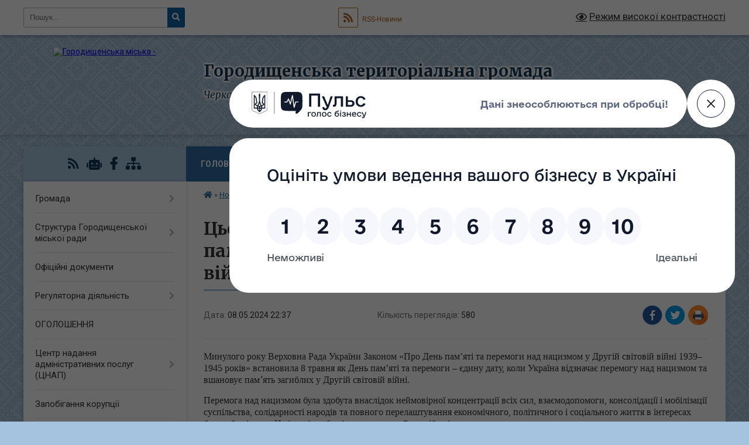

--- FILE ---
content_type: text/html; charset=UTF-8
request_url: https://gormrada.gov.ua/news/1715247527/
body_size: 14240
content:
<!DOCTYPE html>
<html lang="uk">
<head>
	<!--[if IE]><meta http-equiv="X-UA-Compatible" content="IE=edge"><![endif]-->
	<meta charset="utf-8">
	<meta name="viewport" content="width=device-width, initial-scale=1">
	<!--[if IE]><script>
		document.createElement('header');
		document.createElement('nav');
		document.createElement('main');
		document.createElement('section');
		document.createElement('article');
		document.createElement('aside');
		document.createElement('footer');
		document.createElement('figure');
		document.createElement('figcaption');
	</script><![endif]-->
	<title>Цьогоріч  Україна вперше відзначає 8 травня як День пам’яті та перемоги над нацизмом у Другій світовій війні 1939–1945 років. | Городищенська територіальна громада</title>
	<meta name="description" content="Минулого року Верховна Рада України Законом &amp;laquo;Про День пам&amp;rsquo;яті та перемоги над нацизмом у Другій світовій війні 1939&amp;ndash;1945 років&amp;raquo; встановила 8 травня як День пам&amp;rsquo;яті та перемоги &amp;ndash; єдину дату, коли Україна в">
	<meta name="keywords" content="Цьогоріч, , Україна, вперше, відзначає, 8, травня, як, День, пам’яті, та, перемоги, над, нацизмом, у, Другій, світовій, війні, 1939–1945, років., |, Городищенська, територіальна, громада">

	
		<meta property="og:image" content="https://rada.info/upload/users_files/33965401/gallery/large/441519502_852282706940538_2225494563436997762_n.jpg">
	<meta property="og:image:width" content="800">
	<meta property="og:image:height" content="600">
			<meta property="og:title" content="Цьогоріч  Україна вперше відзначає 8 травня як День пам’яті та перемоги над нацизмом у Другій світовій війні 1939–1945 років.">
			<meta property="og:description" content="Минулого року Верховна Рада України Законом &amp;laquo;Про День пам&amp;rsquo;яті та перемоги над нацизмом у Другій світовій війні 1939&amp;ndash;1945 років&amp;raquo; встановила 8 травня як День пам&amp;rsquo;яті та перемоги &amp;ndash; єдину дату, коли Україна відзначає перемогу над нацизмом та вшановує памʼять загиблих у Другій світовій війні.">
			<meta property="og:type" content="article">
	<meta property="og:url" content="https://gormrada.gov.ua/news/1715247527/">
		
		<link rel="apple-touch-icon" sizes="57x57" href="https://gromada.org.ua/apple-icon-57x57.png">
	<link rel="apple-touch-icon" sizes="60x60" href="https://gromada.org.ua/apple-icon-60x60.png">
	<link rel="apple-touch-icon" sizes="72x72" href="https://gromada.org.ua/apple-icon-72x72.png">
	<link rel="apple-touch-icon" sizes="76x76" href="https://gromada.org.ua/apple-icon-76x76.png">
	<link rel="apple-touch-icon" sizes="114x114" href="https://gromada.org.ua/apple-icon-114x114.png">
	<link rel="apple-touch-icon" sizes="120x120" href="https://gromada.org.ua/apple-icon-120x120.png">
	<link rel="apple-touch-icon" sizes="144x144" href="https://gromada.org.ua/apple-icon-144x144.png">
	<link rel="apple-touch-icon" sizes="152x152" href="https://gromada.org.ua/apple-icon-152x152.png">
	<link rel="apple-touch-icon" sizes="180x180" href="https://gromada.org.ua/apple-icon-180x180.png">
	<link rel="icon" type="image/png" sizes="192x192"  href="https://gromada.org.ua/android-icon-192x192.png">
	<link rel="icon" type="image/png" sizes="32x32" href="https://gromada.org.ua/favicon-32x32.png">
	<link rel="icon" type="image/png" sizes="96x96" href="https://gromada.org.ua/favicon-96x96.png">
	<link rel="icon" type="image/png" sizes="16x16" href="https://gromada.org.ua/favicon-16x16.png">
	<link rel="manifest" href="https://gromada.org.ua/manifest.json">
	<meta name="msapplication-TileColor" content="#ffffff">
	<meta name="msapplication-TileImage" content="https://gromada.org.ua/ms-icon-144x144.png">
	<meta name="theme-color" content="#ffffff">
	
	
		<meta name="robots" content="">
	
	<link rel="preconnect" href="https://fonts.googleapis.com">
	<link rel="preconnect" href="https://fonts.gstatic.com" crossorigin>
	<link href="https://fonts.googleapis.com/css?family=Merriweather:400i,700|Roboto:400,400i,700,700i&amp;subset=cyrillic-ext" rel="stylesheet">

    <link rel="preload" href="https://cdnjs.cloudflare.com/ajax/libs/font-awesome/5.9.0/css/all.min.css" as="style">
	<link rel="stylesheet" href="https://cdnjs.cloudflare.com/ajax/libs/font-awesome/5.9.0/css/all.min.css" integrity="sha512-q3eWabyZPc1XTCmF+8/LuE1ozpg5xxn7iO89yfSOd5/oKvyqLngoNGsx8jq92Y8eXJ/IRxQbEC+FGSYxtk2oiw==" crossorigin="anonymous" referrerpolicy="no-referrer" />
	
	
    <link rel="preload" href="//gromada.org.ua/themes/ukraine/css/styles_vip.css?v=3.38" as="style">
	<link rel="stylesheet" href="//gromada.org.ua/themes/ukraine/css/styles_vip.css?v=3.38">
	
	<link rel="stylesheet" href="//gromada.org.ua/themes/ukraine/css/104208/theme_vip.css?v=1769246210">
	
		<!--[if lt IE 9]>
	<script src="https://oss.maxcdn.com/html5shiv/3.7.2/html5shiv.min.js"></script>
	<script src="https://oss.maxcdn.com/respond/1.4.2/respond.min.js"></script>
	<![endif]-->
	<!--[if gte IE 9]>
	<style type="text/css">
		.gradient { filter: none; }
	</style>
	<![endif]-->

</head>
<body class="">

	<a href="#top_menu" class="skip-link link" aria-label="Перейти до головного меню (Alt+1)" accesskey="1">Перейти до головного меню (Alt+1)</a>
	<a href="#left_menu" class="skip-link link" aria-label="Перейти до бічного меню (Alt+2)" accesskey="2">Перейти до бічного меню (Alt+2)</a>
    <a href="#main_content" class="skip-link link" aria-label="Перейти до головного вмісту (Alt+3)" accesskey="3">Перейти до текстового вмісту (Alt+3)</a>

	

		<div id="all_screen">

						<section class="search_menu">
				<div class="wrap">
					<div class="row">
						<div class="grid-25 fl">
							<form action="https://gormrada.gov.ua/search/" class="search">
								<input type="text" name="q" value="" placeholder="Пошук..." aria-label="Введіть пошукову фразу" required>
								<button type="submit" name="search" value="y" aria-label="Натисніть, щоб здійснити пошук"><i class="fa fa-search"></i></button>
							</form>
							<a id="alt_version_eye" href="#" title="Режим високої контрастності" onclick="return set_special('9eaef2b78b8fc81e6866265f3f0ea60962ef835e');"><i class="far fa-eye"></i></a>
						</div>
						<div class="grid-75">
							<div class="row">
								<div class="grid-25" style="padding-top: 13px;">
									<div id="google_translate_element"></div>
								</div>
								<div class="grid-25" style="padding-top: 13px;">
									<a href="https://gromada.org.ua/rss/104208/" class="rss" title="RSS-стрічка"><span><i class="fa fa-rss"></i></span> RSS-Новини</a>
								</div>
								<div class="grid-50 alt_version_block">

									<div class="alt_version">
										<a href="#" class="set_special_version" onclick="return set_special('9eaef2b78b8fc81e6866265f3f0ea60962ef835e');"><i class="far fa-eye"></i> Режим високої контрастності</a>
									</div>

								</div>
								<div class="clearfix"></div>
							</div>
						</div>
						<div class="clearfix"></div>
					</div>
				</div>
			</section>
			
			<header>
				<div class="wrap">
					<div class="row">

						<div class="grid-25 logo fl">
							<a href="https://gormrada.gov.ua/" id="logo">
								<img src="https://rada.info/upload/users_files/33965401/gerb/Карта-громади.png" alt="Городищенська міська - ">
							</a>
						</div>
						<div class="grid-75 title fr">
							<div class="slogan_1">Городищенська територіальна громада</div>
							<div class="slogan_2">Черкаська область, Черкаський район</div>
						</div>
						<div class="clearfix"></div>

					</div>
					
										
				</div>
			</header>

			<div class="wrap">
				<section class="middle_block">

					<div class="row">
						<div class="grid-75 fr">
							<nav class="main_menu" id="top_menu">
								<ul>
																		<li class="">
										<a href="https://gormrada.gov.ua/main/">Головна</a>
																													</li>
																		<li class="active">
										<a href="https://gormrada.gov.ua/news/">Новини</a>
																													</li>
																		<li class="">
										<a href="https://gormrada.gov.ua/feedback/">Контакти</a>
																													</li>
																										</ul>

								<button class="menu-button" id="open-button" tabindex="-1"><i class="fas fa-bars"></i> Меню сайту</button>

							</nav>
							
							<div class="clearfix"></div>

														<section class="bread_crumbs">
								<div xmlns:v="http://rdf.data-vocabulary.org/#"><a href="https://gormrada.gov.ua/" title="Головна сторінка"><i class="fas fa-home"></i></a> &raquo; <a href="https://gormrada.gov.ua/news/" aria-current="page">Новини</a>  &raquo; <span>Цьогоріч  Україна вперше відзначає 8 травня як День пам’яті та перемоги над нацизмом у Другій світовій війні 1939–1945 років.</span></div>
							</section>
							
							<main id="main_content">

																											<h1>Цьогоріч  Україна вперше відзначає 8 травня як День пам’яті та перемоги над нацизмом у Другій світовій війні 1939–1945 років.</h1>


<div class="row">
	<div class="grid-30 one_news_date">
		Дата: <span>08.05.2024 22:37</span>
	</div>
	<div class="grid-30 one_news_count">
		Кількість переглядів: <span>580</span>
	</div>
		<div class="grid-30 one_news_socials">
		<button class="social_share" data-type="fb" aria-label="Поширити у Фейсбук"><img src="//gromada.org.ua/themes/ukraine/img/share/fb.png" alt="Іконка Facebook"></button>
		<button class="social_share" data-type="tw" aria-label="Поширити в Tweitter"><img src="//gromada.org.ua/themes/ukraine/img/share/tw.png" alt="Іконка Twitter"></button>
		<button class="print_btn" onclick="window.print();" aria-label="Надрукувати статтю"><img src="//gromada.org.ua/themes/ukraine/img/share/print.png" alt="Значок принтера"></button>
	</div>
		<div class="clearfix"></div>
</div>

<hr>

<p><span style="font-size:11pt"><span style="line-height:normal"><span style="font-family:&quot;Calibri&quot;,&quot;sans-serif&quot;"><span lang="UK" style="font-size:12.0pt"><span style="font-family:&quot;Times New Roman&quot;,&quot;serif&quot;">Минулого року Верховна Рада України Законом &laquo;Про День пам&rsquo;яті та перемоги над нацизмом у Другій світовій війні 1939&ndash;1945 років&raquo; встановила 8 травня як День пам&rsquo;яті та перемоги &ndash; єдину дату, коли Україна відзначає перемогу над нацизмом та вшановує памʼять загиблих у Другій світовій війні.</span></span></span></span></span></p>

<p><span style="font-size:11pt"><span style="line-height:normal"><span style="font-family:&quot;Calibri&quot;,&quot;sans-serif&quot;"><span lang="UK" style="font-size:12.0pt"><span style="font-family:&quot;Times New Roman&quot;,&quot;serif&quot;">Перемога над нацизмом була здобута внаслідок неймовірної концентрації всіх сил, взаємодопомоги, консолідації і мобілізації суспільства, солідарності народів та повного перелаштування економічного, політичного і соціального життя в інтересах боротьби зі злом. Ця історія добре ілюструє, в який спосіб спільноти досягають важливих перемог. </span></span></span></span></span></p>

<p><span style="font-size:11pt"><span style="line-height:normal"><span style="font-family:&quot;Calibri&quot;,&quot;sans-serif&quot;"><span lang="UK" style="font-size:12.0pt"><span style="font-family:&quot;Times New Roman&quot;,&quot;serif&quot;">Нині українці зі зброєю в руках захищають Європу і дають шанс на побудову більш тривкого миру і створення нової, справедливішої, світової системи безпеки. Умовою для цього є перемога над рашизмом, відновлення територіальної цілісності України та унеможливлення майбутньої агресії російського імперіалізму проти будь-кого на планеті. </span></span></span></span></span></p>

<p><span style="font-size:11pt"><span style="line-height:normal"><span style="font-family:&quot;Calibri&quot;,&quot;sans-serif&quot;"><span lang="UK" style="font-size:12.0pt"><span style="font-family:&quot;Times New Roman&quot;,&quot;serif&quot;">Сьогодні ми дякуємо нашим захисникам за перемогу над нацизмом та молимося за наших захисників, які зараз виборюють перемогу над росією.</span></span></span></span></span></p>

<p style="margin-bottom:13px">&nbsp;</p>
<div class="clearfix"></div>

<hr>

<div class="row gallery">

			<div class="grid-20" id="sort_1445309">
			<div class="one_album">
				<div class="img">
					<a href="https://rada.info/upload/users_files/33965401/gallery/large/441519502_852282706940538_2225494563436997762_n.jpg" title="">
						<img src="https://rada.info/upload/users_files/33965401/gallery/small/441519502_852282706940538_2225494563436997762_n.jpg" alt="">
					</a>
				</div>
				<div class="name">
											<a href="https://rada.info/upload/users_files/33965401/gallery/large/441519502_852282706940538_2225494563436997762_n.jpg" class="photo" title=""></a>
									</div>
							</div>
		</div>
			<div class="grid-20" id="sort_1445304">
			<div class="one_album">
				<div class="img">
					<a href="https://rada.info/upload/users_files/33965401/gallery/large/439999658_852283216940487_4556876214045313049_n.jpg" title="">
						<img src="https://rada.info/upload/users_files/33965401/gallery/small/439999658_852283216940487_4556876214045313049_n.jpg" alt="">
					</a>
				</div>
				<div class="name">
											<a href="https://rada.info/upload/users_files/33965401/gallery/large/439999658_852283216940487_4556876214045313049_n.jpg" class="photo" title=""></a>
									</div>
							</div>
		</div>
			<div class="grid-20" id="sort_1445305">
			<div class="one_album">
				<div class="img">
					<a href="https://rada.info/upload/users_files/33965401/gallery/large/438088007_852282750273867_2013237058776712912_n.jpg" title="">
						<img src="https://rada.info/upload/users_files/33965401/gallery/small/438088007_852282750273867_2013237058776712912_n.jpg" alt="">
					</a>
				</div>
				<div class="name">
											<a href="https://rada.info/upload/users_files/33965401/gallery/large/438088007_852282750273867_2013237058776712912_n.jpg" class="photo" title=""></a>
									</div>
							</div>
		</div>
			<div class="grid-20" id="sort_1445306">
			<div class="one_album">
				<div class="img">
					<a href="https://rada.info/upload/users_files/33965401/gallery/large/440258649_852283193607156_2639108553501916467_n.jpg" title="">
						<img src="https://rada.info/upload/users_files/33965401/gallery/small/440258649_852283193607156_2639108553501916467_n.jpg" alt="">
					</a>
				</div>
				<div class="name">
											<a href="https://rada.info/upload/users_files/33965401/gallery/large/440258649_852283193607156_2639108553501916467_n.jpg" class="photo" title=""></a>
									</div>
							</div>
		</div>
			<div class="grid-20" id="sort_1445307">
			<div class="one_album">
				<div class="img">
					<a href="https://rada.info/upload/users_files/33965401/gallery/large/440779481_852282740273868_4614069704912570023_n.jpg" title="">
						<img src="https://rada.info/upload/users_files/33965401/gallery/small/440779481_852282740273868_4614069704912570023_n.jpg" alt="">
					</a>
				</div>
				<div class="name">
											<a href="https://rada.info/upload/users_files/33965401/gallery/large/440779481_852282740273868_4614069704912570023_n.jpg" class="photo" title=""></a>
									</div>
							</div>
		</div>
			<div class="grid-20" id="sort_1445308">
			<div class="one_album">
				<div class="img">
					<a href="https://rada.info/upload/users_files/33965401/gallery/large/441501562_852282776940531_6319168468928689630_n.jpg" title="">
						<img src="https://rada.info/upload/users_files/33965401/gallery/small/441501562_852282776940531_6319168468928689630_n.jpg" alt="">
					</a>
				</div>
				<div class="name">
											<a href="https://rada.info/upload/users_files/33965401/gallery/large/441501562_852282776940531_6319168468928689630_n.jpg" class="photo" title=""></a>
									</div>
							</div>
		</div>
		<div class="clearfix"></div>

</div>
<hr>


<p><a href="https://gormrada.gov.ua/news/" class="btn btn-grey">&laquo; повернутися</a></p>																	
							</main>
						</div>
						<div class="grid-25 fl">

							<div class="project_name">
								<a href="https://gromada.org.ua/rss/104208/" rel="nofollow" target="_blank" title="RSS-стрічка новин сайту"><i class="fas fa-rss"></i></a>
																<a href="https://gormrada.gov.ua/feedback/#chat_bot" title="Наша громада в смартфоні"><i class="fas fa-robot"></i></a>
																																<a href="https://www.facebook.com/107928590632771" rel="nofollow" target="_blank" title="Приєднуйтесь до нас у Facebook"><i class="fab fa-facebook-f"></i></a>																								<a href="https://gormrada.gov.ua/sitemap/" title="Мапа сайту"><i class="fas fa-sitemap"></i></a>
							</div>
														<aside class="left_sidebar">
							
								
																<nav class="sidebar_menu" id="left_menu">
									<ul>
																				<li class=" has-sub">
											<a href="https://gormrada.gov.ua/gromada-12-25-41-18-01-2021/">Громада</a>
																						<button onclick="return show_next_level(this);" aria-label="Показати підменю"></button>
																																	<i class="fa fa-chevron-right"></i>
											<ul>
																								<li class=" has-sub">
													<a href="https://gormrada.gov.ua/miskij-golova-11-02-58-16-01-2021/">Міський голова</a>
																										<button onclick="return show_next_level(this);" aria-label="Показати підменю"></button>
																																							<i class="fa fa-chevron-right"></i>
													<ul>
																												<li><a href="https://gormrada.gov.ua/zvit-miskogo-golovi-za-2025-rik-14-10-09-20-01-2026/">Звіт міського голови за 2025 рік</a></li>
																																									</ul>
																									</li>
																								<li class="">
													<a href="https://gormrada.gov.ua/kerivnij-sklad-11-54-12-16-01-2021/">Керівний склад</a>
																																						</li>
																								<li class=" has-sub">
													<a href="https://gormrada.gov.ua/deputatskij-korpus-11-34-27-16-01-2021/">Депутатський склад</a>
																										<button onclick="return show_next_level(this);" aria-label="Показати підменю"></button>
																																							<i class="fa fa-chevron-right"></i>
													<ul>
																												<li><a href="https://gormrada.gov.ua/deputati-po-okrugah-08-28-21-02-02-2021/">Депутати по округах</a></li>
																																									</ul>
																									</li>
																								<li class="">
													<a href="https://gormrada.gov.ua/vikonavchij-komitet-14-33-33-16-01-2021/">Виконавчий комітет</a>
																																						</li>
																								<li class="">
													<a href="https://gormrada.gov.ua/grafik-prijomu-gromadyan-09-38-19-16-03-2021/">Графік прийому громадян</a>
																																						</li>
																								<li class=" has-sub">
													<a href="https://gormrada.gov.ua/postijni-komisii-11-25-48-10-06-2024/">Постійні комісії</a>
																										<button onclick="return show_next_level(this);" aria-label="Показати підменю"></button>
																																							<i class="fa fa-chevron-right"></i>
													<ul>
																												<li><a href="https://gormrada.gov.ua/sklad-komisij-11-32-10-10-06-2024/">Склад комісій</a></li>
																												<li><a href="https://gormrada.gov.ua/poryadki-denni-proekti-ta-protokoli-zasidan-postijnih-komisij-11-33-52-10-06-2024/">Порядки денні (проекти) та протоколи засідань постійних комісій</a></li>
																																									</ul>
																									</li>
																																			</ul>
																					</li>
																				<li class=" has-sub">
											<a href="https://gormrada.gov.ua/struktura-gorodischenskoi-miskoi-radi-09-36-47-06-08-2025/">Структура Городищенської міської ради</a>
																						<button onclick="return show_next_level(this);" aria-label="Показати підменю"></button>
																																	<i class="fa fa-chevron-right"></i>
											<ul>
																								<li class="">
													<a href="https://gormrada.gov.ua/upravlinnya-09-37-18-06-08-2025/">Управління</a>
																																						</li>
																								<li class="">
													<a href="https://gormrada.gov.ua/viddili-09-37-40-06-08-2025/">Відділи</a>
																																						</li>
																								<li class="">
													<a href="https://gormrada.gov.ua/komunalni-pidpriemstva-09-38-08-06-08-2025/">Комунальні підприємства</a>
																																						</li>
																																			</ul>
																					</li>
																				<li class="">
											<a href="https://gormrada.gov.ua/docs/">Офіційні документи</a>
																																</li>
																				<li class=" has-sub">
											<a href="https://gormrada.gov.ua/regulyatorna-diyalnist-08-22-47-18-01-2021/">Регуляторна діяльність</a>
																						<button onclick="return show_next_level(this);" aria-label="Показати підменю"></button>
																																	<i class="fa fa-chevron-right"></i>
											<ul>
																								<li class="">
													<a href="https://gormrada.gov.ua/normativnopravova-baza-08-23-54-18-01-2021/">Нормативно-правова база</a>
																																						</li>
																								<li class="">
													<a href="https://gormrada.gov.ua/planuvannya-diyalnosti-11-26-59-12-02-2021/">Планування діяльності</a>
																																						</li>
																								<li class="">
													<a href="https://gormrada.gov.ua/opriljudnennya-proektiv-regulyatornih-aktiv-ta-analizu-regulyatornogo-vplivu-08-25-47-18-01-2021/">Оприлюднення проектів регуляторних актів та аналізу регуляторного впливу</a>
																																						</li>
																								<li class="">
													<a href="https://gormrada.gov.ua/dijuchi-regulyatorni-akti-08-26-09-18-01-2021/">Діючі регуляторні акти</a>
																																						</li>
																								<li class="">
													<a href="https://gormrada.gov.ua/vidstezhennya-rezultativnosti-regulyatornih-aktiv-08-26-31-18-01-2021/">Відстеження результативності регуляторних актів</a>
																																						</li>
																								<li class="">
													<a href="https://gormrada.gov.ua/informaciya-pro-zdijsnennya-regulyatornoi-diyalnosti-08-26-48-18-01-2021/">Інформація про здійснення регуляторної діяльності</a>
																																						</li>
																								<li class="">
													<a href="https://gormrada.gov.ua/priskorenij-pereglyad-regulyatornih-aktiv-08-27-15-18-01-2021/">Прискорений перегляд регуляторних актів</a>
																																						</li>
																								<li class="">
													<a href="https://gormrada.gov.ua/vidpovidalni-osobi-za-zdijsnennya-regulyatornoi-diyalnosti-08-27-45-18-01-2021/">Відповідальні особи за здійснення регуляторної діяльності</a>
																																						</li>
																																			</ul>
																					</li>
																				<li class="">
											<a href="https://gormrada.gov.ua/ogoloshennya-12-49-38-29-10-2025/">ОГОЛОШЕННЯ</a>
																																</li>
																				<li class=" has-sub">
											<a href="https://gormrada.gov.ua/centr-nadannya-administrativnih-poslug-cnap-08-16-18-18-01-2021/">Центр надання адміністративних послуг (ЦНАП)</a>
																						<button onclick="return show_next_level(this);" aria-label="Показати підменю"></button>
																																	<i class="fa fa-chevron-right"></i>
											<ul>
																								<li class="">
													<a href="https://gormrada.gov.ua/struktura-cnap-14-23-57-10-02-2021/">Структура ЦНАП:</a>
																																						</li>
																								<li class="">
													<a href="https://gormrada.gov.ua/kontakti-14-24-57-10-02-2021/">Контакти:</a>
																																						</li>
																								<li class="">
													<a href="https://gormrada.gov.ua/normativnopravovi-dokumenti-14-26-53-10-02-2021/">Нормативно-правові документи</a>
																																						</li>
																								<li class="">
													<a href="https://gormrada.gov.ua/grafik-prijomu-gromadyan-15-56-26-16-08-2021/">Графік прийому громадян</a>
																																						</li>
																								<li class="">
													<a href="https://gormrada.gov.ua/elektronna-cherga-15-33-34-14-09-2023/">Електронна черга</a>
																																						</li>
																								<li class="">
													<a href="https://gormrada.gov.ua/administrativni-poslugi-14-44-30-19-09-2024/">Адміністративні послуги</a>
																																						</li>
																								<li class="">
													<a href="https://gormrada.gov.ua/poslugi-dlya-veteraniv-ta-chleniv-ih-simej-15-43-52-11-03-2025/">Послуги для ветеранів та членів їх сімей</a>
																																						</li>
																																			</ul>
																					</li>
																				<li class="">
											<a href="https://gormrada.gov.ua/zapobigannya-korupcii-10-35-47-18-01-2021/">Запобігання корупції</a>
																																</li>
																				<li class="">
											<a href="https://gormrada.gov.ua/mistobudivna-dokumentaciya-08-12-03-20-01-2021/">Містобудівна документація</a>
																																</li>
																				<li class=" has-sub">
											<a href="https://gormrada.gov.ua/bjudzhetni-zapiti-08-13-17-20-01-2021/">Бюджетні запити</a>
																						<button onclick="return show_next_level(this);" aria-label="Показати підменю"></button>
																																	<i class="fa fa-chevron-right"></i>
											<ul>
																								<li class="">
													<a href="https://gormrada.gov.ua/vikonavchij-komitet-gorodischenskoi-miskoi-radi-16-57-42-23-12-2021/">Виконавчий комітет Городищенської міської ради</a>
																																						</li>
																								<li class="">
													<a href="https://gormrada.gov.ua/sektor-kulturi-gorodischenskoi-miskoi-radi-17-15-14-23-12-2021/">Сектор культури Городищенської міської ради</a>
																																						</li>
																																			</ul>
																					</li>
																				<li class=" has-sub">
											<a href="https://gormrada.gov.ua/pasorti-bjudzhetnih-program-08-13-52-20-01-2021/">Паспорти бюджетних програм</a>
																						<button onclick="return show_next_level(this);" aria-label="Показати підменю"></button>
																																	<i class="fa fa-chevron-right"></i>
											<ul>
																								<li class="">
													<a href="https://gormrada.gov.ua/zviti-pro-vikonannya-pasportiv-bjudzhetnih-program-miscevogo-bjudzhetu-na-2021-rik-10-26-13-25-03-2022/">ЗВІТИ про виконання паспортів бюджетних програм місцевого бюджету на 2021 рік</a>
																																						</li>
																																			</ul>
																					</li>
																				<li class=" has-sub">
											<a href="https://gormrada.gov.ua/informaciya-pro-vikonannya-bjudzhetu-08-14-28-20-01-2021/">Бюджет громади</a>
																						<button onclick="return show_next_level(this);" aria-label="Показати підменю"></button>
																																	<i class="fa fa-chevron-right"></i>
											<ul>
																								<li class=" has-sub">
													<a href="https://gormrada.gov.ua/informaciya-pro-vikonannya-bjudzhetu-za-2021-rik-17-03-22-03-02-2021/">Інформація про виконання бюджету</a>
																										<button onclick="return show_next_level(this);" aria-label="Показати підменю"></button>
																																							<i class="fa fa-chevron-right"></i>
													<ul>
																												<li><a href="https://gormrada.gov.ua/informaciya-pro-vikonannya-bjudzhetu-za-2021-rik-14-45-15-24-01-2022/">Інформація про виконання бюджету за 2021 рік</a></li>
																												<li><a href="https://gormrada.gov.ua/informaciya-pro-vikonannya-bjudzhetu-za-2022-rik-14-49-50-24-01-2022/">Інформація про виконання бюджету за 2022 рік</a></li>
																												<li><a href="https://gormrada.gov.ua/informaciya-pro-vikonannya-bjudzhetu-gromadi-za-2023-rik-09-16-43-09-02-2023/">Інформація про виконання бюджету за 2023 рік</a></li>
																												<li><a href="https://gormrada.gov.ua/informaciya-pro-vikonannya-bjudzhetu-za-2024-rik-11-44-48-28-02-2024/">Інформація про виконання бюджету за 2024 рік</a></li>
																												<li><a href="https://gormrada.gov.ua/informaciya-pro-vikonannya-bjudzhetu-za-2025-rik-15-39-25-06-02-2025/">Інформація про виконання бюджету за 2025 рік</a></li>
																																									</ul>
																									</li>
																								<li class="">
													<a href="https://gormrada.gov.ua/zviti-pro-vikonannya-bjudzhetu-11-01-05-19-04-2021/">Звіти про виконання бюджету</a>
																																						</li>
																								<li class="">
													<a href="https://gormrada.gov.ua/prognoz-gorodischenskoi-miskoi-teritorialnoi-gromadi-16-33-39-19-08-2021/">Прогноз Городищенської міської територіальної громади</a>
																																						</li>
																																			</ul>
																					</li>
																				<li class="">
											<a href="https://gormrada.gov.ua/zakon-ukraini-pro-ochischennya-vladi-08-17-25-20-01-2021/">Закон України "Про очищення влади"</a>
																																</li>
																				<li class="">
											<a href="https://gormrada.gov.ua/novini-podatkovoi-inspekcii-11-31-17-22-01-2021/">Новини податкової інспекції</a>
																																</li>
																				<li class=" has-sub">
											<a href="https://gormrada.gov.ua/vakansii-08-42-41-27-01-2021/">Вакансії</a>
																						<button onclick="return show_next_level(this);" aria-label="Показати підменю"></button>
																																	<i class="fa fa-chevron-right"></i>
											<ul>
																								<li class="">
													<a href="https://gormrada.gov.ua/konkursi-11-13-56-16-04-2021/">Конкурси</a>
																																						</li>
																																			</ul>
																					</li>
																				<li class=" has-sub">
											<a href="https://gormrada.gov.ua/komunalni-zakladi-ustanovi-ta-pidpriemstva-12-49-30-27-01-2021/">Комунальні заклади, установи та підприємства</a>
																						<button onclick="return show_next_level(this);" aria-label="Показати підменю"></button>
																																	<i class="fa fa-chevron-right"></i>
											<ul>
																								<li class=" has-sub">
													<a href="https://gormrada.gov.ua/kz-gorodischenskij-centr-nadannya-socialnih-poslug-gorodischenskoi-miskoi-radi-12-50-06-27-01-2021/">КЗ «Городищенський центр надання соціальних послуг» Городищенської міської ради</a>
																										<button onclick="return show_next_level(this);" aria-label="Показати підменю"></button>
																																							<i class="fa fa-chevron-right"></i>
													<ul>
																												<li><a href="https://gormrada.gov.ua/bazovi-socialni-poslugi-20-15-31-29-01-2021/">Базові соціальні послуги</a></li>
																																									</ul>
																									</li>
																																			</ul>
																					</li>
																				<li class="">
											<a href="https://gormrada.gov.ua/sektor-kulturi-15-50-48-04-02-2021/">Сектор культури</a>
																																</li>
																				<li class=" has-sub">
											<a href="https://gormrada.gov.ua/finansove-upravlinnya-21-29-10-29-01-2021/">Фінансове управління</a>
																						<button onclick="return show_next_level(this);" aria-label="Показати підменю"></button>
																																	<i class="fa fa-chevron-right"></i>
											<ul>
																								<li class="">
													<a href="https://gormrada.gov.ua/pasporti-bjudzhentih-program-16-11-49-03-02-2022/">Паспорти бюджентих програм</a>
																																						</li>
																								<li class="">
													<a href="https://gormrada.gov.ua/zviti-pro-vikonannya-pasporta-bjudzhetnoi-programi-15-01-51-15-02-2022/">Звіти про виконання паспорта бюджетної програми</a>
																																						</li>
																								<li class="">
													<a href="https://gormrada.gov.ua/bjudzhetni-zapiti-11-06-19-22-12-2021/">Бюджетні запити</a>
																																						</li>
																																			</ul>
																					</li>
																				<li class="">
											<a href="https://gormrada.gov.ua/zakupivli-10-57-50-30-07-2021/">Закупівлі</a>
																																</li>
																				<li class=" has-sub">
											<a href="https://gormrada.gov.ua/zvernennya-12-35-52-31-03-2021/">Звернення  громадян</a>
																						<button onclick="return show_next_level(this);" aria-label="Показати підменю"></button>
																																	<i class="fa fa-chevron-right"></i>
											<ul>
																								<li class="">
													<a href="https://gormrada.gov.ua/normativnopravovi-akti-16-06-54-06-07-2023/">Нормативно-правові акти</a>
																																						</li>
																								<li class="">
													<a href="https://gormrada.gov.ua/informaciya-schodo-stanu-opracjuvannya-zvernen-16-07-35-06-07-2023/">Інформація щодо стану опрацювання звернень</a>
																																						</li>
																								<li class=" has-sub">
													<a href="https://gormrada.gov.ua/prijom-gromadyan-15-49-39-28-02-2023/">Прийом громадян</a>
																										<button onclick="return show_next_level(this);" aria-label="Показати підменю"></button>
																																							<i class="fa fa-chevron-right"></i>
													<ul>
																												<li><a href="https://gormrada.gov.ua/grafik-osobistih-prijomiv-12-03-10-14-07-2023/">Графіки особистих прийомів</a></li>
																												<li><a href="https://gormrada.gov.ua/grafiki-viizdnih-osobistih-prijomiv-12-03-49-14-07-2023/">Графіки виїзних особистих прийомів</a></li>
																												<li><a href="https://gormrada.gov.ua/poryadok-provedennya-prijomu-12-06-04-14-07-2023/">Порядок проведення прийому</a></li>
																																									</ul>
																									</li>
																																			</ul>
																					</li>
																				<li class="">
											<a href="https://gormrada.gov.ua/informuvannya-predstavnikiv-nacionalnih-menshin-spilnot-schodo-obsyagu-ihnih-prav-13-15-36-29-12-2025/">Інформування представників національних меншин (спільнот) щодо обсягу їхніх прав</a>
																																</li>
																				<li class="">
											<a href="https://gormrada.gov.ua/gorodischenska-rajonna-filiya-cherkaskogo-oblasnogo-centru-zajnyatosti-10-16-29-05-08-2021/">Городищенська районна філія Черкаського обласного Центру зайнятості</a>
																																</li>
																				<li class=" has-sub">
											<a href="https://gormrada.gov.ua/bezbar’ernist-09-32-33-09-11-2023/">Безбар’єрність</a>
																						<button onclick="return show_next_level(this);" aria-label="Показати підменю"></button>
																																	<i class="fa fa-chevron-right"></i>
											<ul>
																								<li class="">
													<a href="https://gormrada.gov.ua/vidomosti-monitoringu-ta-ocinka-stupenya-bezbar’ernosti-ob’ektiv-fizichnogo-otochennya-i-poslug-08-44-06-16-09-2024/">Відомості моніторингу та оцінка ступеня безбар’єрності об’єктів фізичного оточення і послуг</a>
																																						</li>
																																			</ul>
																					</li>
																				<li class="">
											<a href="https://gormrada.gov.ua/komunalna-vlasnist-ta-zhkg-09-48-32-06-08-2021/">Комунальна власність та ЖКГ</a>
																																</li>
																				<li class="">
											<a href="https://gormrada.gov.ua/civilnij-zahist-08-25-55-16-08-2024/">Цивільний захист</a>
																																</li>
																				<li class="">
											<a href="https://gormrada.gov.ua/gazeta-edina-gromada-09-22-59-28-08-2021/">Газета "Єдина громада"</a>
																																</li>
																				<li class="">
											<a href="https://gormrada.gov.ua/vidkriti-dani-07-12-04-05-03-2024/">Відкриті дані</a>
																																</li>
																				<li class="">
											<a href="https://gormrada.gov.ua/pravila-blagoustroju-12-40-16-02-03-2023/">Правила благоустрою</a>
																																</li>
																				<li class="">
											<a href="https://gormrada.gov.ua/gromadski-sluhannya-16-38-35-24-05-2022/">Громадські слухання</a>
																																</li>
																				<li class="">
											<a href="https://gormrada.gov.ua/pasazhirski-perevezennya-08-58-46-26-04-2022/">Пасажирські перевезення</a>
																																</li>
																				<li class="">
											<a href="https://gormrada.gov.ua/finansovi-zviti-komunalnih-pidpriemstv-15-55-29-26-04-2023/">Фінансові плани та звіти комунальних підприємств</a>
																																</li>
																				<li class="">
											<a href="https://gormrada.gov.ua/aukcioni-17-00-17-05-09-2023/">Аукціони</a>
																																</li>
																				<li class=" has-sub">
											<a href="https://gormrada.gov.ua/video-08-15-50-30-08-2024/">Відео</a>
																						<button onclick="return show_next_level(this);" aria-label="Показати підменю"></button>
																																	<i class="fa fa-chevron-right"></i>
											<ul>
																								<li class="">
													<a href="https://gormrada.gov.ua/zasidannya-sesij-miskoi-radi-08-21-01-30-08-2024/">Засідання сесій міської ради</a>
																																						</li>
																								<li class="">
													<a href="https://gormrada.gov.ua/zasidannya-postijnih-komisij-radi-08-22-15-30-08-2024/">Засідання постійних комісій ради</a>
																																						</li>
																																			</ul>
																					</li>
																				<li class=" has-sub">
											<a href="https://gormrada.gov.ua/starostinski-okrugi-gorodischenskoi-teritorialnoi-gromadi-11-08-44-04-03-2025/">Старостинські округи Городищенської територіальної громади</a>
																						<button onclick="return show_next_level(this);" aria-label="Показати підменю"></button>
																																	<i class="fa fa-chevron-right"></i>
											<ul>
																								<li class="">
													<a href="https://gormrada.gov.ua/hlistunivskij-starostinskij-okrug-11-21-19-04-03-2025/">Хлистунівський старостинський округ</a>
																																						</li>
																								<li class="">
													<a href="https://gormrada.gov.ua/valyavskij-starostinskij-okrug-11-21-47-04-03-2025/">Валявський старостинський округ</a>
																																						</li>
																								<li class="">
													<a href="https://gormrada.gov.ua/petropavlivskij-starostinskij-okrug-11-22-37-04-03-2025/">Петропавлівський старостинський округ</a>
																																						</li>
																								<li class="">
													<a href="https://gormrada.gov.ua/orloveckij-starostinskij-okrug-11-23-19-04-03-2025/">Орловецький старостинський округ</a>
																																						</li>
																								<li class="">
													<a href="https://gormrada.gov.ua/cvitkivskij-starostinskij-okrug-11-24-04-04-03-2025/">Цвітківський старостинський округ</a>
																																						</li>
																								<li class="">
													<a href="https://gormrada.gov.ua/dirdinskij-starostinskij-okrug-11-24-38-04-03-2025/">Дирдинський старостинський округ</a>
																																						</li>
																																			</ul>
																					</li>
																				<li class=" has-sub">
											<a href="https://gormrada.gov.ua/zasidannya-postijnih-deputatskih-komisij-12-16-33-02-09-2024/">Засідання постійних депутатських комісій</a>
																						<button onclick="return show_next_level(this);" aria-label="Показати підменю"></button>
																																	<i class="fa fa-chevron-right"></i>
											<ul>
																								<li class="">
													<a href="https://gormrada.gov.ua/zasidannya-komisii-z-pitan-miscevogo-samovryaduvannya-deputatskoi-diyalnosti-etiki-reglamentu-informacijnoi-politiki-zakonnosti-zapobigannya-12-21-54-02-09-2024/">Засідання комісії з питань місцевого самоврядування, депутатської діяльності, етики, регламенту, інформаційної політики, законності, запобігання і протидії корупції, правопорядку</a>
																																						</li>
																								<li class="">
													<a href="https://gormrada.gov.ua/postijna-komisiya-z-pitan-bjudzhetu-finansiv-investicijnoi-ta-regulyatornoi-politiki-12-43-27-02-09-2024/">Постійна комісія з питань бюджету, фінансів, інвестиційної та регуляторної політики</a>
																																						</li>
																								<li class="">
													<a href="https://gormrada.gov.ua/postijna-komisiya-z-pitan-socialnoekonomichnogo-rozvitku-komunalnoi-vlasnosti-mistobuduvannya-pidpriemnictva-pobutovogo-ta-torgivelnogo-obsl-12-43-55-02-09-2024/">Постійна комісія з питань соціально-економічного розвитку, комунальної власності, містобудування, підприємництва, побутового та торгівельного обслуговування, транспорту, зв’язку</a>
																																						</li>
																								<li class="">
													<a href="https://gormrada.gov.ua/postijna-komisiya-z-pitan-socialnogo-zahistu-ohoroni-zdorov’ya-osviti-nauki-kulturi-turizmu-duhovnosti-fizichnoi-kulturi-i-sportu-12-44-26-02-09-2024/">Постійна комісія з питань соціального захисту, охорони здоров’я, освіти, науки, культури, туризму, духовності, фізичної культури і спорту</a>
																																						</li>
																								<li class="">
													<a href="https://gormrada.gov.ua/postijna-komisiya-z-pitan-agrarnoi-politiki-zemelnih-vidnosin-ekologii-ta-racionalnogo-prirodokoristuvannya-12-44-49-02-09-2024/">Постійна комісія з питань аграрної політики, земельних відносин, екології та раціонального природокористування</a>
																																						</li>
																																			</ul>
																					</li>
																				<li class="">
											<a href="https://gormrada.gov.ua/klasifikaciya-turistichnogo-marshrutu-gorodischina-kraeznavcha-15-26-27-30-07-2025/">Туристичні маршрути «ГОРОДИЩИНА КРАЄЗНАВЧА»</a>
																																</li>
																				<li class="">
											<a href="https://gormrada.gov.ua/rozrobaka-statutu-gromadi-14-35-09-12-12-2025/">Розробка статуту громади</a>
																																</li>
																													</ul>
								</nav>

																	<div class="petition_block">

	<div class="petition_title">Публічні закупівлі</div>

		<p><a href="https://gormrada.gov.ua/prozorro/" title="Прозорро - публічні закупівлі"><img src="//gromada.org.ua/themes/ukraine/img/prozorro_logo.png?v=2025" alt="Банер Прозорро"></a></p>
	
		<p><a href="https://gormrada.gov.ua/openbudget/" title="Відкритий бюджет - структура річного бюджету громади"><img src="//gromada.org.ua/themes/ukraine/img/openbudget_logo.png?v=2025" alt="OpenBudget - логотип"></a></p>
	
	
</div>								
																	<div class="petition_block">
	
	<div class="petition_title">Особистий кабінет користувача</div>

		<div class="alert alert-warning">
		Ви не авторизовані. Для того, щоб мати змогу створювати або підтримувати петиції<br>
		<a href="#auth_petition" class="open-popup add_petition btn btn-yellow btn-small btn-block" style="margin-top: 10px;"><i class="fa fa-user"></i> авторизуйтесь</a>
	</div>
		
			<div class="petition_title">Система петицій</div>
		
					<div class="none_petition">Немає петицій, за які можна голосувати</div>
							<p style="margin-bottom: 10px;"><a href="https://gormrada.gov.ua/all_petitions/" class="btn btn-grey btn-small btn-block"><i class="fas fa-clipboard-list"></i> Всі петиції (2)</a></p>
				
		
	
</div>
								
																<div class="queue_block">
									<div class="sidebar_title">Черга в садочок</div>
									<div class="records_block">
										<p><a href="https://gormrada.gov.ua/queue/" class="btn btn-large btn-block btn-yellow"><i class="fas fa-child"></i> Подати документи</a></p>
										<p><a href="https://gormrada.gov.ua/queue_search/" class="btn btn-small btn-grey"><i class="fas fa-search"></i> Перевірити стан заявки</a></p>
									</div>
								</div>
								
																	<div class="appeals_block">

	
				
				<div class="alert alert-info">
			<a href="#auth_person" class="alert-link open-popup"><i class="fas fa-unlock-alt"></i> Кабінет посадової особи</a>
		</div>
			
	
</div>								
								
																<div id="banner_block">

									<p><script src="https://pulse.gov.ua/assets/pulse-feedback-widget/pulse-feedback-widget.js"></script></p>

<p><a rel="nofollow" href="https://legalaid.gov.ua/kliyentam/pro-bezoplatnu-pravovu-dopomogu-bpd/"><img alt="Фото без опису" src="https://rada.info/upload/users_files/33965401/5641110b7ed2f7d2e45e4bdd2fe42326.png" style="width: 530px; height: 490px;" /></a></p>

<hr />
<p><a rel="nofollow" href="https://auc.org.ua/"><img alt="Фото без опису" src="https://rada.info/upload/users_files/33965401/52bd0d177177ece04def89fc80459db0.png" style="width: 333px; height: 371px;" /></a></p>

<hr />
<p><a rel="nofollow" href="http://ukrveteran.ck.gov.ua/"><img alt="Фото без опису" src="https://rada.info/upload/users_files/33965401/fab4ed02d91736c1aeb1b29817fa1d88.jpg" style="width: 1000px; height: 262px;" /></a></p>

<p><a rel="nofollow" href="https://chk.dcz.gov.ua"><img alt="Фото без опису" src="https://rada.info/upload/users_files/33965401/fc224eb0557ae18ce7ca5f5d08182059.jpg" /></a></p>

<hr />
<p><a rel="nofollow" href="https://center.diia.gov.ua"><img alt="Фото без опису" src="https://rada.info/upload/users_files/33965401/9ab506f9e2dd61f2691a6a9dbba30d9f.jpg" style="width: 300px; height: 250px;" /></a></p>

<hr />
<p><a rel="nofollow" href="https://guide.diia.gov.ua"><img alt="Фото без опису" src="https://rada.info/upload/users_files/33965401/c6db3e798d1d8afc5d0da9503ca239ce.jpg" style="width: 250px; height: 250px;" /></a></p>

<hr />
<p><a rel="nofollow" href="https://rada.info/upload/users_files/33965401/c23028705731308c3fbdd8b8051141e4.docx"><img alt="Фото без опису" src="https://rada.info/upload/users_files/33965401/0767d4986fb472cebfdbaebc4473eb18.png" style="width: 530px; height: 335px;" /></a></p>

<hr />
<p><a rel="nofollow" href="https://www.facebook.com/ulubleneradio"><img alt="Фото без опису" src="https://rada.info/upload/users_files/33965401/c1480b3af4c29831c0363286118590c9.jpg" style="width: 734px; height: 269px;" /></a></p>

<p><script src="https://pulse.gov.ua/assets/pulse-feedback-widget/pulse-feedback-widget.js"></script></p>

<hr />
<p><script src="https://pulse.gov.ua/assets/pulse-feedback-widget/pulse-feedback-widget.js"></script></p>
									<div class="clearfix"></div>

									<script src="https://pulse.gov.ua/assets/pulse-feedback-widget/pulse-feedback-widget.js"></script>
									<div class="clearfix"></div>

								</div>
								
							</aside>
						</div>
						<div class="clearfix"></div>
					</div>

					
				</section>

			</div>

			<section class="footer_block">
				<div class="mountains">
				<div class="wrap">
					<div class="other_projects">
						<a href="https://gromada.org.ua/" target="_blank" rel="nofollow"><img src="https://rada.info/upload/footer_banner/b_gromada_new.png" alt="Веб-сайти для громад України - GROMADA.ORG.UA"></a>
						<a href="https://rda.org.ua/" target="_blank" rel="nofollow"><img src="https://rada.info/upload/footer_banner/b_rda_new.png" alt="Веб-сайти для районних державних адміністрацій України - RDA.ORG.UA"></a>
						<a href="https://rayrada.org.ua/" target="_blank" rel="nofollow"><img src="https://rada.info/upload/footer_banner/b_rayrada_new.png" alt="Веб-сайти для районних рад України - RAYRADA.ORG.UA"></a>
						<a href="https://osv.org.ua/" target="_blank" rel="nofollow"><img src="https://rada.info/upload/footer_banner/b_osvita_new.png?v=1" alt="Веб-сайти для відділів освіти та освітніх закладів - OSV.ORG.UA"></a>
						<a href="https://gromada.online/" target="_blank" rel="nofollow"><img src="https://rada.info/upload/footer_banner/b_other_new.png" alt="Розробка офіційних сайтів державним організаціям"></a>
					</div>
					<div class="under_footer">
						Городищенська громада - 2021-2026 &copy; Весь контент доступний за ліцензією <a href="https://creativecommons.org/licenses/by/4.0/deed.uk" target="_blank" rel="nofollow">Creative Commons Attribution 4.0 International License</a>, якщо не зазначено інше.
					</div>
				</div>
				</div>
			</section>

			<footer>
				<div class="wrap">
					<div class="row">
						<div class="grid-25 socials">
							<a href="https://gromada.org.ua/rss/104208/" rel="nofollow" target="_blank" title="RSS-стрічка"><i class="fas fa-rss"></i></a>							
														<a href="https://gormrada.gov.ua/feedback/#chat_bot" title="Наша громада в смартфоні"><i class="fas fa-robot"></i></a>
														<i class="fab fa-twitter"></i>							<i class="fab fa-instagram"></i>							<a href="https://www.facebook.com/107928590632771" rel="nofollow" target="_blank" title="Ми у Фейсбук"><i class="fab fa-facebook-f"></i></a>							<i class="fab fa-youtube"></i>							<i class="fab fa-telegram"></i>						</div>
						<div class="grid-25 admin_auth_block">
														<a href="#auth_block" class="open-popup"><i class="fa fa-lock"></i> Вхід для <u>адміністратора</u></a>
													</div>
						<div class="grid-25">
							<div class="school_ban">
								<div class="row">
									<div class="grid-50" style="text-align: right;"><a href="https://gromada.org.ua/" target="_blank" rel="nofollow"><img src="//gromada.org.ua/gromada_orgua_88x31.png" alt="Gromada.org.ua - веб сайти діючих громад України"></a></div>
									<div class="grid-50 last"><a href="#get_gromada_ban" class="open-popup get_gromada_ban">Показати код для<br><u>вставки на сайт</u></a></div>
									<div class="clearfix"></div>
								</div>
							</div>
						</div>
						<div class="grid-25 developers">
							Розробка порталу: <br>
							<a href="https://vlada.ua/propozytsiyi/propozitsiya-gromadam/" target="_blank">&laquo;Vlada.ua&raquo;&trade;</a>
						</div>
						<div class="clearfix"></div>
					</div>
				</div>
			</footer>

		</div>





<script type="text/javascript" src="//gromada.org.ua/themes/ukraine/js/jquery-3.6.0.min.js"></script>
<script type="text/javascript" src="//gromada.org.ua/themes/ukraine/js/jquery-migrate-3.3.2.min.js"></script>
<script type="text/javascript" src="//gromada.org.ua/themes/ukraine/js/flickity.pkgd.min.js"></script>
<script type="text/javascript" src="//gromada.org.ua/themes/ukraine/js/flickity-imagesloaded.js"></script>
<script type="text/javascript">
	$(document).ready(function(){
		$(".main-carousel .carousel-cell.not_first").css("display", "block");
	});
</script>
<script type="text/javascript" src="//gromada.org.ua/themes/ukraine/js/icheck.min.js"></script>
<script type="text/javascript" src="//gromada.org.ua/themes/ukraine/js/superfish.min.js?v=2"></script>



<script type="text/javascript" src="//gromada.org.ua/themes/ukraine/js/functions_unpack.js?v=2.34"></script>
<script type="text/javascript" src="//gromada.org.ua/themes/ukraine/js/hoverIntent.js"></script>
<script type="text/javascript" src="//gromada.org.ua/themes/ukraine/js/jquery.magnific-popup.min.js"></script>
<script type="text/javascript" src="//gromada.org.ua/themes/ukraine/js/jquery.mask.min.js"></script>


	

<script type="text/javascript" src="//translate.google.com/translate_a/element.js?cb=googleTranslateElementInit"></script>
<script type="text/javascript">
	function googleTranslateElementInit() {
		new google.translate.TranslateElement({
			pageLanguage: 'uk',
			includedLanguages: 'de,en,es,fr,pl,hu,bg,ro,da,lt',
			layout: google.translate.TranslateElement.InlineLayout.SIMPLE,
			gaTrack: true,
			gaId: 'UA-71656986-1'
		}, 'google_translate_element');
	}
</script>

<script>
  (function(i,s,o,g,r,a,m){i["GoogleAnalyticsObject"]=r;i[r]=i[r]||function(){
  (i[r].q=i[r].q||[]).push(arguments)},i[r].l=1*new Date();a=s.createElement(o),
  m=s.getElementsByTagName(o)[0];a.async=1;a.src=g;m.parentNode.insertBefore(a,m)
  })(window,document,"script","//www.google-analytics.com/analytics.js","ga");

  ga("create", "UA-71656986-1", "auto");
  ga("send", "pageview");

</script>

<script async
src="https://www.googletagmanager.com/gtag/js?id=UA-71656986-2"></script>
<script>
   window.dataLayer = window.dataLayer || [];
   function gtag(){dataLayer.push(arguments);}
   gtag("js", new Date());

   gtag("config", "UA-71656986-2");
</script>




<div style="display: none;">
								<div id="get_gromada_ban" class="dialog-popup s">
    <h4>Код для вставки на сайт</h4>
    <div class="form-group">
        <img src="//gromada.org.ua/gromada_orgua_88x31.png">
    </div>
    <div class="form-group">
        <textarea id="informer_area" class="form-control"><a href="https://gromada.org.ua/" target="_blank"><img src="https://gromada.org.ua/gromada_orgua_88x31.png" alt="Gromada.org.ua - веб сайти діючих громад України" /></a></textarea>
    </div>
</div>			<div id="auth_block" class="dialog-popup s">

    <h4>Вхід для адміністратора</h4>
    <form action="//gromada.org.ua/n/actions/" method="post">
		
		
        
        <div class="form-group">
            <label class="control-label" for="login">Логін: <span>*</span></label>
            <input type="text" class="form-control" name="login" id="login" value="" required>
        </div>
        <div class="form-group">
            <label class="control-label" for="password">Пароль: <span>*</span></label>
            <input type="password" class="form-control" name="password" id="password" value="" required>
        </div>
		
        <div class="form-group">
			
            <input type="hidden" name="object_id" value="104208">
			<input type="hidden" name="back_url" value="https://gormrada.gov.ua/news/1715247527/">
			
            <button type="submit" class="btn btn-yellow" name="pAction" value="login_as_admin_temp">Авторизуватись</button>
        </div>

    </form>

</div>


			
						
								<div id="email_voting" class="dialog-popup m">

	
    <h4>Онлайн-опитування: </h4>
	

    <form action="//gromada.org.ua/n/actions/" method="post" enctype="multipart/form-data">

        <div class="alert alert-warning">
            <strong>Увага!</strong> З метою уникнення фальсифікацій Ви маєте підтвердити свій голос через E-Mail
        </div>

		
        <div class="form-group">
            <label class="control-label" for="voting_email">E-Mail: <span>*</span></label>
            <input type="email" class="form-control" name="email" id="voting_email" value="" required>
        </div>
		

        <div class="form-group">
			
            <input type="hidden" name="answer_id" id="voting_anser_id" value="">
            <input type="hidden" name="voting_id" value="">
			<input type="hidden" name="back_url" value="https://gormrada.gov.ua/news/1715247527/">
			
            <button type="submit" name="pAction" value="get_voting" class="btn btn-yellow">Підтвердити голос</button> <a href="#" class="btn btn-grey close-popup">Скасувати</a>
        </div>

    </form>

</div>


		<div id="result_voting" class="dialog-popup m">

    <h4>Результати опитування</h4>

    <h3 id="voting_title"></h3>

    <canvas id="voting_diagram"></canvas>
    <div id="voting_results"></div>

    <div class="form-group">
        <a href="#voting" class="open-popup btn btn-yellow"><i class="far fa-list-alt"></i> Всі опитування</a>
    </div>

</div>		
												<div id="voting_confirmed" class="dialog-popup s">

    <h4>Дякуємо!</h4>

    <div class="alert alert-success">Ваш голос було зараховано</div>

</div>

		
				<div id="add_appeal" class="dialog-popup m">

    <h4>Форма подання електронного звернення</h4>

	
    	

    <form action="//gromada.org.ua/n/actions/" method="post" enctype="multipart/form-data">

        <div class="alert alert-info">
            <div class="row">
                <div class="grid-30">
                    <img src="" id="add_appeal_photo">
                </div>
                <div class="grid-70">
                    <div id="add_appeal_title"></div>
                    <div id="add_appeal_posada"></div>
                    <div id="add_appeal_details"></div>
                </div>
                <div class="clearfix"></div>
            </div>
        </div>

		
        <div class="row">
            <div class="grid-100">
                <div class="form-group">
                    <label for="add_appeal_name" class="control-label">Ваше прізвище, ім'я та по батькові: <span>*</span></label>
                    <input type="text" class="form-control" id="add_appeal_name" name="name" value="" required>
                </div>
            </div>
            <div class="grid-50">
                <div class="form-group">
                    <label for="add_appeal_email" class="control-label">Email: <span>*</span></label>
                    <input type="email" class="form-control" id="add_appeal_email" name="email" value="" required>
                </div>
            </div>
            <div class="grid-50">
                <div class="form-group">
                    <label for="add_appeal_phone" class="control-label">Контактний телефон:</label>
                    <input type="tel" class="form-control" id="add_appeal_phone" name="phone" value="">
                </div>
            </div>
            <div class="grid-100">
                <div class="form-group">
                    <label for="add_appeal_adress" class="control-label">Адреса проживання: <span>*</span></label>
                    <textarea class="form-control" id="add_appeal_adress" name="adress" required></textarea>
                </div>
            </div>
            <div class="clearfix"></div>
        </div>

        <hr>

        <div class="row">
            <div class="grid-100">
                <div class="form-group">
                    <label for="add_appeal_text" class="control-label">Текст звернення: <span>*</span></label>
                    <textarea rows="7" class="form-control" id="add_appeal_text" name="text" required></textarea>
                </div>
            </div>
            <div class="grid-100">
                <div class="form-group">
                    <label>
                        <input type="checkbox" name="public" value="y">
                        Публічне звернення (відображатиметься на сайті)
                    </label>
                </div>
            </div>
            <div class="grid-100">
                <div class="form-group">
                    <label>
                        <input type="checkbox" name="confirmed" value="y" required>
                        надаю згоду на обробку персональних даних
                    </label>
                </div>
            </div>
            <div class="clearfix"></div>
        </div>
		

        <div class="form-group">
			
            <input type="hidden" name="deputat_id" id="add_appeal_id" value="">
			<input type="hidden" name="back_url" value="https://gormrada.gov.ua/news/1715247527/">
			
            <button type="submit" name="pAction" value="add_appeal_from_vip" class="btn btn-yellow">Подати звернення</button>
        </div>

    </form>

</div>


		
										<div id="auth_person" class="dialog-popup s">

    <h4>Авторизація в системі електронних звернень</h4>
    <form action="//gromada.org.ua/n/actions/" method="post">
		
		
        
        <div class="form-group">
            <label class="control-label" for="person_login">Email посадової особи: <span>*</span></label>
            <input type="email" class="form-control" name="person_login" id="person_login" value="" autocomplete="off" required>
        </div>
        <div class="form-group">
            <label class="control-label" for="person_password">Пароль: <span>*</span> <small>(надає адміністратор сайту)</small></label>
            <input type="password" class="form-control" name="person_password" id="person_password" value="" autocomplete="off" required>
        </div>
		
        <div class="form-group">
			
            <input type="hidden" name="object_id" value="104208">
			<input type="hidden" name="back_url" value="https://gormrada.gov.ua/news/1715247527/">
			
            <button type="submit" class="btn btn-yellow" name="pAction" value="login_as_person">Авторизуватись</button>
        </div>

    </form>

</div>


					
							<div id="auth_petition" class="dialog-popup s">

    <h4>Авторизація в системі електронних петицій</h4>
    <form action="//gromada.org.ua/n/actions/" method="post">

	
        
        <div class="form-group">
            <label class="control-label" for="petition_login">Email: <span>*</span></label>
            <input type="email" class="form-control" name="petition_login" id="petition_login" value="" autocomplete="off" required>
        </div>
        <div class="form-group">
            <label class="control-label" for="petition_password">Пароль: <span>*</span></label>
            <input type="password" class="form-control" name="petition_password" id="petition_password" value="" autocomplete="off" required>
        </div>
	
        <div class="form-group">
			
            <input type="hidden" name="gromada_id" value="104208">
			<input type="hidden" name="back_url" value="https://gormrada.gov.ua/news/1715247527/">
			
            <input type="hidden" name="petition_id" value="">
            <button type="submit" class="btn btn-yellow" name="pAction" value="login_as_petition">Авторизуватись</button>
        </div>
					<div class="form-group" style="display:flex;align-items:center;justify-content:center;">
				Авторизація <a style="margin-left:15px;" class="open-popup" href="#auth_warning"><img src="https://gromada.org.ua/upload/id_gov_ua_diia.svg" style="height: 30px;"></a>
			</div>
		
    </form>

</div>


							<div id="auth_warning" class="dialog-popup">

    <h4 style="color: #cf0e0e;">УВАГА!</h4>
    
	<p>Шановні користувачі нашого сайту. В процесі авторизації будуть використані і опубліковані Ваші:</p>
	<p><b style="color: #cf0e0e;">Прізвище</b>, <b style="color: #cf0e0e;">ім'я</b> та <b style="color: #cf0e0e;">по батькові</b>, <b style="color: #cf0e0e;">Email</b>, а також <b style="color: #cf0e0e;">регіон прописки</b>.</p>
	<p>Решта персональних даних не будуть зберігатися і не можуть бути використані без Вашого відома.</p>
	
	<div class="form-group" style="text-align:center;">
		<span style="margin-left:15px;" class="write_state_for_diia btn btn-yellow" data-state="173dd332e3bd1cd6c0c4d8df553fff41" data-link="https://test.id.gov.ua/?response_type=code&state=173dd332e3bd1cd6c0c4d8df553fff41&scope=&client_id=c66e7868d22282a7d396b35604527c0e&redirect_uri=https://gormrada.gov.ua/id_gov/">Погоджуюсь на передачу персональних даних</span>
	</div>

</div>

<script type="text/javascript">
    $(document).ready(function() {
        
		$(".write_state_for_diia").on("click", function() {			
			var state = $(this).data("state");
			var link = $(this).data("link");
			var url = window.location.href;
			$.ajax({
				url: "https://gromada.org.ua/n/ajax/",
				type: "POST",
				data: ({
					pAction : "write_state_for_diia",
					state : state,
					url : url
				}),
				success: function(result){
					window.location.href = link;
				}
			});
		});
		
    });
</script>							
																																						
	</div>
</body>
</html>